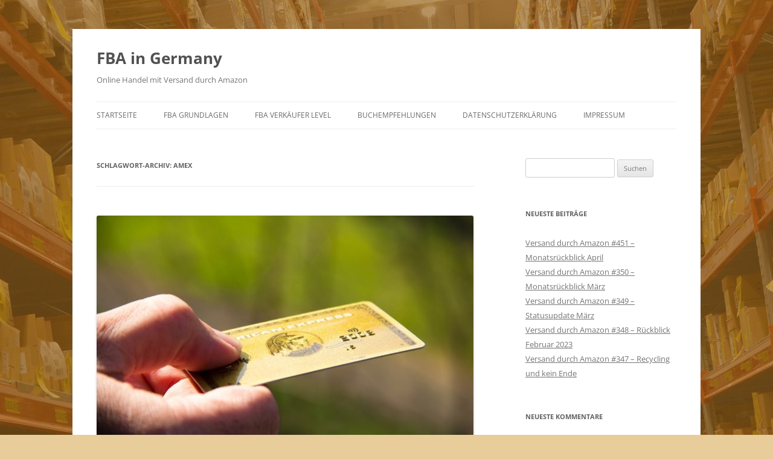

--- FILE ---
content_type: text/html; charset=UTF-8
request_url: http://fbaingermany.com/tag/amex/
body_size: 14554
content:
<!DOCTYPE html>
<html lang="de">
<head>
<meta charset="UTF-8" />
<meta name="viewport" content="width=device-width, initial-scale=1.0" />
<title>Amex Archive - FBA in Germany</title>
<link rel="profile" href="https://gmpg.org/xfn/11" />
<link rel="pingback" href="http://fbaingermany.com/xmlrpc.php">
	<script type="text/javascript">
		/* Google Analytics Opt-Out by WP-Buddy | https://wp-buddy.com/products/plugins/google-analytics-opt-out */
						var gaoop_property = 'UA-66618277-2';
		var gaoop_disable_strs = ['ga-disable-' + gaoop_property];
				for (var index = 0; index < disableStrs.length; index++) {
			if (document.cookie.indexOf(disableStrs[index] + '=true') > -1) {
				window[disableStrs[index]] = true; // for Monster Insights
			}
		}

		function gaoop_analytics_optout() {
			for (var index = 0; index < disableStrs.length; index++) {
				document.cookie = disableStrs[index] + '=true; expires=Thu, 31 Dec 2099 23:59:59 UTC; SameSite=Strict; path=/';
				window[disableStrs[index]] = true; // for Monster Insights
			}
			alert('Vielen Dank. Wir haben ein Cookie gesetzt damit Google Analytics bei Deinem nächsten Besuch keine Daten mehr sammeln kann.');		}
			</script>
	<meta name='robots' content='index, follow, max-image-preview:large, max-snippet:-1, max-video-preview:-1' />

	<!-- This site is optimized with the Yoast SEO plugin v24.9 - https://yoast.com/wordpress/plugins/seo/ -->
	<link rel="canonical" href="http://fbaingermany.com/tag/amex/" />
	<meta property="og:locale" content="de_DE" />
	<meta property="og:type" content="article" />
	<meta property="og:title" content="Amex Archive - FBA in Germany" />
	<meta property="og:url" content="http://fbaingermany.com/tag/amex/" />
	<meta property="og:site_name" content="FBA in Germany" />
	<meta name="twitter:card" content="summary_large_image" />
	<script type="application/ld+json" class="yoast-schema-graph">{"@context":"https://schema.org","@graph":[{"@type":"CollectionPage","@id":"http://fbaingermany.com/tag/amex/","url":"http://fbaingermany.com/tag/amex/","name":"Amex Archive - FBA in Germany","isPartOf":{"@id":"http://fbaingermany.com/#website"},"primaryImageOfPage":{"@id":"http://fbaingermany.com/tag/amex/#primaryimage"},"image":{"@id":"http://fbaingermany.com/tag/amex/#primaryimage"},"thumbnailUrl":"http://fbaingermany.com/wp-content/uploads/2019/02/credit-card-2215792_960_720.jpg","breadcrumb":{"@id":"http://fbaingermany.com/tag/amex/#breadcrumb"},"inLanguage":"de"},{"@type":"ImageObject","inLanguage":"de","@id":"http://fbaingermany.com/tag/amex/#primaryimage","url":"http://fbaingermany.com/wp-content/uploads/2019/02/credit-card-2215792_960_720.jpg","contentUrl":"http://fbaingermany.com/wp-content/uploads/2019/02/credit-card-2215792_960_720.jpg","width":960,"height":640},{"@type":"BreadcrumbList","@id":"http://fbaingermany.com/tag/amex/#breadcrumb","itemListElement":[{"@type":"ListItem","position":1,"name":"Home","item":"http://fbaingermany.com/"},{"@type":"ListItem","position":2,"name":"Amex"}]},{"@type":"WebSite","@id":"http://fbaingermany.com/#website","url":"http://fbaingermany.com/","name":"FBA in Germany","description":"Online Handel mit Versand durch Amazon","potentialAction":[{"@type":"SearchAction","target":{"@type":"EntryPoint","urlTemplate":"http://fbaingermany.com/?s={search_term_string}"},"query-input":{"@type":"PropertyValueSpecification","valueRequired":true,"valueName":"search_term_string"}}],"inLanguage":"de"}]}</script>
	<!-- / Yoast SEO plugin. -->


<link rel='dns-prefetch' href='//secure.gravatar.com' />
<link rel='dns-prefetch' href='//stats.wp.com' />
<link rel='dns-prefetch' href='//v0.wordpress.com' />
<link rel="alternate" type="application/rss+xml" title="FBA in Germany &raquo; Feed" href="http://fbaingermany.com/feed/" />
<link rel="alternate" type="application/rss+xml" title="FBA in Germany &raquo; Kommentar-Feed" href="http://fbaingermany.com/comments/feed/" />
<link rel="alternate" type="application/rss+xml" title="FBA in Germany &raquo; Amex Schlagwort-Feed" href="http://fbaingermany.com/tag/amex/feed/" />
<style id='wp-img-auto-sizes-contain-inline-css' type='text/css'>
img:is([sizes=auto i],[sizes^="auto," i]){contain-intrinsic-size:3000px 1500px}
/*# sourceURL=wp-img-auto-sizes-contain-inline-css */
</style>
<style id='wp-emoji-styles-inline-css' type='text/css'>

	img.wp-smiley, img.emoji {
		display: inline !important;
		border: none !important;
		box-shadow: none !important;
		height: 1em !important;
		width: 1em !important;
		margin: 0 0.07em !important;
		vertical-align: -0.1em !important;
		background: none !important;
		padding: 0 !important;
	}
/*# sourceURL=wp-emoji-styles-inline-css */
</style>
<style id='wp-block-library-inline-css' type='text/css'>
:root{--wp-block-synced-color:#7a00df;--wp-block-synced-color--rgb:122,0,223;--wp-bound-block-color:var(--wp-block-synced-color);--wp-editor-canvas-background:#ddd;--wp-admin-theme-color:#007cba;--wp-admin-theme-color--rgb:0,124,186;--wp-admin-theme-color-darker-10:#006ba1;--wp-admin-theme-color-darker-10--rgb:0,107,160.5;--wp-admin-theme-color-darker-20:#005a87;--wp-admin-theme-color-darker-20--rgb:0,90,135;--wp-admin-border-width-focus:2px}@media (min-resolution:192dpi){:root{--wp-admin-border-width-focus:1.5px}}.wp-element-button{cursor:pointer}:root .has-very-light-gray-background-color{background-color:#eee}:root .has-very-dark-gray-background-color{background-color:#313131}:root .has-very-light-gray-color{color:#eee}:root .has-very-dark-gray-color{color:#313131}:root .has-vivid-green-cyan-to-vivid-cyan-blue-gradient-background{background:linear-gradient(135deg,#00d084,#0693e3)}:root .has-purple-crush-gradient-background{background:linear-gradient(135deg,#34e2e4,#4721fb 50%,#ab1dfe)}:root .has-hazy-dawn-gradient-background{background:linear-gradient(135deg,#faaca8,#dad0ec)}:root .has-subdued-olive-gradient-background{background:linear-gradient(135deg,#fafae1,#67a671)}:root .has-atomic-cream-gradient-background{background:linear-gradient(135deg,#fdd79a,#004a59)}:root .has-nightshade-gradient-background{background:linear-gradient(135deg,#330968,#31cdcf)}:root .has-midnight-gradient-background{background:linear-gradient(135deg,#020381,#2874fc)}:root{--wp--preset--font-size--normal:16px;--wp--preset--font-size--huge:42px}.has-regular-font-size{font-size:1em}.has-larger-font-size{font-size:2.625em}.has-normal-font-size{font-size:var(--wp--preset--font-size--normal)}.has-huge-font-size{font-size:var(--wp--preset--font-size--huge)}.has-text-align-center{text-align:center}.has-text-align-left{text-align:left}.has-text-align-right{text-align:right}.has-fit-text{white-space:nowrap!important}#end-resizable-editor-section{display:none}.aligncenter{clear:both}.items-justified-left{justify-content:flex-start}.items-justified-center{justify-content:center}.items-justified-right{justify-content:flex-end}.items-justified-space-between{justify-content:space-between}.screen-reader-text{border:0;clip-path:inset(50%);height:1px;margin:-1px;overflow:hidden;padding:0;position:absolute;width:1px;word-wrap:normal!important}.screen-reader-text:focus{background-color:#ddd;clip-path:none;color:#444;display:block;font-size:1em;height:auto;left:5px;line-height:normal;padding:15px 23px 14px;text-decoration:none;top:5px;width:auto;z-index:100000}html :where(.has-border-color){border-style:solid}html :where([style*=border-top-color]){border-top-style:solid}html :where([style*=border-right-color]){border-right-style:solid}html :where([style*=border-bottom-color]){border-bottom-style:solid}html :where([style*=border-left-color]){border-left-style:solid}html :where([style*=border-width]){border-style:solid}html :where([style*=border-top-width]){border-top-style:solid}html :where([style*=border-right-width]){border-right-style:solid}html :where([style*=border-bottom-width]){border-bottom-style:solid}html :where([style*=border-left-width]){border-left-style:solid}html :where(img[class*=wp-image-]){height:auto;max-width:100%}:where(figure){margin:0 0 1em}html :where(.is-position-sticky){--wp-admin--admin-bar--position-offset:var(--wp-admin--admin-bar--height,0px)}@media screen and (max-width:600px){html :where(.is-position-sticky){--wp-admin--admin-bar--position-offset:0px}}

/*# sourceURL=wp-block-library-inline-css */
</style><style id='wp-block-list-inline-css' type='text/css'>
ol,ul{box-sizing:border-box}:root :where(.wp-block-list.has-background){padding:1.25em 2.375em}
/*# sourceURL=http://fbaingermany.com/wp-includes/blocks/list/style.min.css */
</style>
<style id='wp-block-paragraph-inline-css' type='text/css'>
.is-small-text{font-size:.875em}.is-regular-text{font-size:1em}.is-large-text{font-size:2.25em}.is-larger-text{font-size:3em}.has-drop-cap:not(:focus):first-letter{float:left;font-size:8.4em;font-style:normal;font-weight:100;line-height:.68;margin:.05em .1em 0 0;text-transform:uppercase}body.rtl .has-drop-cap:not(:focus):first-letter{float:none;margin-left:.1em}p.has-drop-cap.has-background{overflow:hidden}:root :where(p.has-background){padding:1.25em 2.375em}:where(p.has-text-color:not(.has-link-color)) a{color:inherit}p.has-text-align-left[style*="writing-mode:vertical-lr"],p.has-text-align-right[style*="writing-mode:vertical-rl"]{rotate:180deg}
/*# sourceURL=http://fbaingermany.com/wp-includes/blocks/paragraph/style.min.css */
</style>
<style id='global-styles-inline-css' type='text/css'>
:root{--wp--preset--aspect-ratio--square: 1;--wp--preset--aspect-ratio--4-3: 4/3;--wp--preset--aspect-ratio--3-4: 3/4;--wp--preset--aspect-ratio--3-2: 3/2;--wp--preset--aspect-ratio--2-3: 2/3;--wp--preset--aspect-ratio--16-9: 16/9;--wp--preset--aspect-ratio--9-16: 9/16;--wp--preset--color--black: #000000;--wp--preset--color--cyan-bluish-gray: #abb8c3;--wp--preset--color--white: #fff;--wp--preset--color--pale-pink: #f78da7;--wp--preset--color--vivid-red: #cf2e2e;--wp--preset--color--luminous-vivid-orange: #ff6900;--wp--preset--color--luminous-vivid-amber: #fcb900;--wp--preset--color--light-green-cyan: #7bdcb5;--wp--preset--color--vivid-green-cyan: #00d084;--wp--preset--color--pale-cyan-blue: #8ed1fc;--wp--preset--color--vivid-cyan-blue: #0693e3;--wp--preset--color--vivid-purple: #9b51e0;--wp--preset--color--blue: #21759b;--wp--preset--color--dark-gray: #444;--wp--preset--color--medium-gray: #9f9f9f;--wp--preset--color--light-gray: #e6e6e6;--wp--preset--gradient--vivid-cyan-blue-to-vivid-purple: linear-gradient(135deg,rgb(6,147,227) 0%,rgb(155,81,224) 100%);--wp--preset--gradient--light-green-cyan-to-vivid-green-cyan: linear-gradient(135deg,rgb(122,220,180) 0%,rgb(0,208,130) 100%);--wp--preset--gradient--luminous-vivid-amber-to-luminous-vivid-orange: linear-gradient(135deg,rgb(252,185,0) 0%,rgb(255,105,0) 100%);--wp--preset--gradient--luminous-vivid-orange-to-vivid-red: linear-gradient(135deg,rgb(255,105,0) 0%,rgb(207,46,46) 100%);--wp--preset--gradient--very-light-gray-to-cyan-bluish-gray: linear-gradient(135deg,rgb(238,238,238) 0%,rgb(169,184,195) 100%);--wp--preset--gradient--cool-to-warm-spectrum: linear-gradient(135deg,rgb(74,234,220) 0%,rgb(151,120,209) 20%,rgb(207,42,186) 40%,rgb(238,44,130) 60%,rgb(251,105,98) 80%,rgb(254,248,76) 100%);--wp--preset--gradient--blush-light-purple: linear-gradient(135deg,rgb(255,206,236) 0%,rgb(152,150,240) 100%);--wp--preset--gradient--blush-bordeaux: linear-gradient(135deg,rgb(254,205,165) 0%,rgb(254,45,45) 50%,rgb(107,0,62) 100%);--wp--preset--gradient--luminous-dusk: linear-gradient(135deg,rgb(255,203,112) 0%,rgb(199,81,192) 50%,rgb(65,88,208) 100%);--wp--preset--gradient--pale-ocean: linear-gradient(135deg,rgb(255,245,203) 0%,rgb(182,227,212) 50%,rgb(51,167,181) 100%);--wp--preset--gradient--electric-grass: linear-gradient(135deg,rgb(202,248,128) 0%,rgb(113,206,126) 100%);--wp--preset--gradient--midnight: linear-gradient(135deg,rgb(2,3,129) 0%,rgb(40,116,252) 100%);--wp--preset--font-size--small: 13px;--wp--preset--font-size--medium: 20px;--wp--preset--font-size--large: 36px;--wp--preset--font-size--x-large: 42px;--wp--preset--spacing--20: 0.44rem;--wp--preset--spacing--30: 0.67rem;--wp--preset--spacing--40: 1rem;--wp--preset--spacing--50: 1.5rem;--wp--preset--spacing--60: 2.25rem;--wp--preset--spacing--70: 3.38rem;--wp--preset--spacing--80: 5.06rem;--wp--preset--shadow--natural: 6px 6px 9px rgba(0, 0, 0, 0.2);--wp--preset--shadow--deep: 12px 12px 50px rgba(0, 0, 0, 0.4);--wp--preset--shadow--sharp: 6px 6px 0px rgba(0, 0, 0, 0.2);--wp--preset--shadow--outlined: 6px 6px 0px -3px rgb(255, 255, 255), 6px 6px rgb(0, 0, 0);--wp--preset--shadow--crisp: 6px 6px 0px rgb(0, 0, 0);}:where(.is-layout-flex){gap: 0.5em;}:where(.is-layout-grid){gap: 0.5em;}body .is-layout-flex{display: flex;}.is-layout-flex{flex-wrap: wrap;align-items: center;}.is-layout-flex > :is(*, div){margin: 0;}body .is-layout-grid{display: grid;}.is-layout-grid > :is(*, div){margin: 0;}:where(.wp-block-columns.is-layout-flex){gap: 2em;}:where(.wp-block-columns.is-layout-grid){gap: 2em;}:where(.wp-block-post-template.is-layout-flex){gap: 1.25em;}:where(.wp-block-post-template.is-layout-grid){gap: 1.25em;}.has-black-color{color: var(--wp--preset--color--black) !important;}.has-cyan-bluish-gray-color{color: var(--wp--preset--color--cyan-bluish-gray) !important;}.has-white-color{color: var(--wp--preset--color--white) !important;}.has-pale-pink-color{color: var(--wp--preset--color--pale-pink) !important;}.has-vivid-red-color{color: var(--wp--preset--color--vivid-red) !important;}.has-luminous-vivid-orange-color{color: var(--wp--preset--color--luminous-vivid-orange) !important;}.has-luminous-vivid-amber-color{color: var(--wp--preset--color--luminous-vivid-amber) !important;}.has-light-green-cyan-color{color: var(--wp--preset--color--light-green-cyan) !important;}.has-vivid-green-cyan-color{color: var(--wp--preset--color--vivid-green-cyan) !important;}.has-pale-cyan-blue-color{color: var(--wp--preset--color--pale-cyan-blue) !important;}.has-vivid-cyan-blue-color{color: var(--wp--preset--color--vivid-cyan-blue) !important;}.has-vivid-purple-color{color: var(--wp--preset--color--vivid-purple) !important;}.has-black-background-color{background-color: var(--wp--preset--color--black) !important;}.has-cyan-bluish-gray-background-color{background-color: var(--wp--preset--color--cyan-bluish-gray) !important;}.has-white-background-color{background-color: var(--wp--preset--color--white) !important;}.has-pale-pink-background-color{background-color: var(--wp--preset--color--pale-pink) !important;}.has-vivid-red-background-color{background-color: var(--wp--preset--color--vivid-red) !important;}.has-luminous-vivid-orange-background-color{background-color: var(--wp--preset--color--luminous-vivid-orange) !important;}.has-luminous-vivid-amber-background-color{background-color: var(--wp--preset--color--luminous-vivid-amber) !important;}.has-light-green-cyan-background-color{background-color: var(--wp--preset--color--light-green-cyan) !important;}.has-vivid-green-cyan-background-color{background-color: var(--wp--preset--color--vivid-green-cyan) !important;}.has-pale-cyan-blue-background-color{background-color: var(--wp--preset--color--pale-cyan-blue) !important;}.has-vivid-cyan-blue-background-color{background-color: var(--wp--preset--color--vivid-cyan-blue) !important;}.has-vivid-purple-background-color{background-color: var(--wp--preset--color--vivid-purple) !important;}.has-black-border-color{border-color: var(--wp--preset--color--black) !important;}.has-cyan-bluish-gray-border-color{border-color: var(--wp--preset--color--cyan-bluish-gray) !important;}.has-white-border-color{border-color: var(--wp--preset--color--white) !important;}.has-pale-pink-border-color{border-color: var(--wp--preset--color--pale-pink) !important;}.has-vivid-red-border-color{border-color: var(--wp--preset--color--vivid-red) !important;}.has-luminous-vivid-orange-border-color{border-color: var(--wp--preset--color--luminous-vivid-orange) !important;}.has-luminous-vivid-amber-border-color{border-color: var(--wp--preset--color--luminous-vivid-amber) !important;}.has-light-green-cyan-border-color{border-color: var(--wp--preset--color--light-green-cyan) !important;}.has-vivid-green-cyan-border-color{border-color: var(--wp--preset--color--vivid-green-cyan) !important;}.has-pale-cyan-blue-border-color{border-color: var(--wp--preset--color--pale-cyan-blue) !important;}.has-vivid-cyan-blue-border-color{border-color: var(--wp--preset--color--vivid-cyan-blue) !important;}.has-vivid-purple-border-color{border-color: var(--wp--preset--color--vivid-purple) !important;}.has-vivid-cyan-blue-to-vivid-purple-gradient-background{background: var(--wp--preset--gradient--vivid-cyan-blue-to-vivid-purple) !important;}.has-light-green-cyan-to-vivid-green-cyan-gradient-background{background: var(--wp--preset--gradient--light-green-cyan-to-vivid-green-cyan) !important;}.has-luminous-vivid-amber-to-luminous-vivid-orange-gradient-background{background: var(--wp--preset--gradient--luminous-vivid-amber-to-luminous-vivid-orange) !important;}.has-luminous-vivid-orange-to-vivid-red-gradient-background{background: var(--wp--preset--gradient--luminous-vivid-orange-to-vivid-red) !important;}.has-very-light-gray-to-cyan-bluish-gray-gradient-background{background: var(--wp--preset--gradient--very-light-gray-to-cyan-bluish-gray) !important;}.has-cool-to-warm-spectrum-gradient-background{background: var(--wp--preset--gradient--cool-to-warm-spectrum) !important;}.has-blush-light-purple-gradient-background{background: var(--wp--preset--gradient--blush-light-purple) !important;}.has-blush-bordeaux-gradient-background{background: var(--wp--preset--gradient--blush-bordeaux) !important;}.has-luminous-dusk-gradient-background{background: var(--wp--preset--gradient--luminous-dusk) !important;}.has-pale-ocean-gradient-background{background: var(--wp--preset--gradient--pale-ocean) !important;}.has-electric-grass-gradient-background{background: var(--wp--preset--gradient--electric-grass) !important;}.has-midnight-gradient-background{background: var(--wp--preset--gradient--midnight) !important;}.has-small-font-size{font-size: var(--wp--preset--font-size--small) !important;}.has-medium-font-size{font-size: var(--wp--preset--font-size--medium) !important;}.has-large-font-size{font-size: var(--wp--preset--font-size--large) !important;}.has-x-large-font-size{font-size: var(--wp--preset--font-size--x-large) !important;}
/*# sourceURL=global-styles-inline-css */
</style>

<style id='classic-theme-styles-inline-css' type='text/css'>
/*! This file is auto-generated */
.wp-block-button__link{color:#fff;background-color:#32373c;border-radius:9999px;box-shadow:none;text-decoration:none;padding:calc(.667em + 2px) calc(1.333em + 2px);font-size:1.125em}.wp-block-file__button{background:#32373c;color:#fff;text-decoration:none}
/*# sourceURL=/wp-includes/css/classic-themes.min.css */
</style>
<link rel='stylesheet' id='twentytwelve-fonts-css' href='http://fbaingermany.com/wp-content/themes/twentytwelve/fonts/font-open-sans.css?ver=20230328' type='text/css' media='all' />
<link rel='stylesheet' id='twentytwelve-style-css' href='http://fbaingermany.com/wp-content/themes/twentytwelve/style.css?ver=20251202' type='text/css' media='all' />
<link rel='stylesheet' id='twentytwelve-block-style-css' href='http://fbaingermany.com/wp-content/themes/twentytwelve/css/blocks.css?ver=20251031' type='text/css' media='all' />
<link rel='stylesheet' id='jetpack-subscriptions-css' href='http://fbaingermany.com/wp-content/plugins/jetpack/_inc/build/subscriptions/subscriptions.min.css?ver=15.4' type='text/css' media='all' />
<link rel='stylesheet' id='sharedaddy-css' href='http://fbaingermany.com/wp-content/plugins/jetpack/modules/sharedaddy/sharing.css?ver=15.4' type='text/css' media='all' />
<link rel='stylesheet' id='social-logos-css' href='http://fbaingermany.com/wp-content/plugins/jetpack/_inc/social-logos/social-logos.min.css?ver=15.4' type='text/css' media='all' />
<script type="text/javascript" src="http://fbaingermany.com/wp-includes/js/jquery/jquery.min.js?ver=3.7.1" id="jquery-core-js"></script>
<script type="text/javascript" src="http://fbaingermany.com/wp-includes/js/jquery/jquery-migrate.min.js?ver=3.4.1" id="jquery-migrate-js"></script>
<script type="text/javascript" src="http://fbaingermany.com/wp-content/themes/twentytwelve/js/navigation.js?ver=20250303" id="twentytwelve-navigation-js" defer="defer" data-wp-strategy="defer"></script>
<link rel="https://api.w.org/" href="http://fbaingermany.com/wp-json/" /><link rel="alternate" title="JSON" type="application/json" href="http://fbaingermany.com/wp-json/wp/v2/tags/254" /><link rel="EditURI" type="application/rsd+xml" title="RSD" href="http://fbaingermany.com/xmlrpc.php?rsd" />
<meta name="generator" content="WordPress 6.9" />
<style type="text/css">/** Google Analytics Opt Out Custom CSS **/.gaoop {color: #ffffff; line-height: 2; position: fixed; bottom: 0; left: 0; width: 100%; -webkit-box-shadow: 0 4px 15px rgba(0, 0, 0, 0.4); -moz-box-shadow: 0 4px 15px rgba(0, 0, 0, 0.4); box-shadow: 0 4px 15px rgba(0, 0, 0, 0.4); background-color: #0E90D2; padding: 1rem; margin: 0; display: flex; align-items: center; justify-content: space-between; } .gaoop-hidden {display: none; } .gaoop-checkbox:checked + .gaoop {width: auto; right: 0; left: auto; opacity: 0.5; ms-filter: "progid:DXImageTransform.Microsoft.Alpha(Opacity=50)"; filter: alpha(opacity=50); -moz-opacity: 0.5; -khtml-opacity: 0.5; } .gaoop-checkbox:checked + .gaoop .gaoop-close-icon {display: none; } .gaoop-checkbox:checked + .gaoop .gaoop-opt-out-content {display: none; } input.gaoop-checkbox {display: none; } .gaoop a {color: #67C2F0; text-decoration: none; } .gaoop a:hover {color: #ffffff; text-decoration: underline; } .gaoop-info-icon {margin: 0; padding: 0; cursor: pointer; } .gaoop svg {position: relative; margin: 0; padding: 0; width: auto; height: 25px; } .gaoop-close-icon {cursor: pointer; position: relative; opacity: 0.5; ms-filter: "progid:DXImageTransform.Microsoft.Alpha(Opacity=50)"; filter: alpha(opacity=50); -moz-opacity: 0.5; -khtml-opacity: 0.5; margin: 0; padding: 0; text-align: center; vertical-align: top; display: inline-block; } .gaoop-close-icon:hover {z-index: 1; opacity: 1; ms-filter: "progid:DXImageTransform.Microsoft.Alpha(Opacity=100)"; filter: alpha(opacity=100); -moz-opacity: 1; -khtml-opacity: 1; } .gaoop_closed .gaoop-opt-out-link, .gaoop_closed .gaoop-close-icon {display: none; } .gaoop_closed:hover {opacity: 1; ms-filter: "progid:DXImageTransform.Microsoft.Alpha(Opacity=100)"; filter: alpha(opacity=100); -moz-opacity: 1; -khtml-opacity: 1; } .gaoop_closed .gaoop-opt-out-content {display: none; } .gaoop_closed .gaoop-info-icon {width: 100%; } .gaoop-opt-out-content {display: inline-block; vertical-align: top; } </style>	<style>img#wpstats{display:none}</style>
		<style type="text/css">.recentcomments a{display:inline !important;padding:0 !important;margin:0 !important;}</style><style type="text/css" id="custom-background-css">
body.custom-background { background-color: #e8cc99; background-image: url("http://fbaingermany.com/wp-content/uploads/2015/10/hintergrundBraun.jpg"); background-position: center top; background-size: auto; background-repeat: no-repeat; background-attachment: fixed; }
</style>
	<link rel="icon" href="http://fbaingermany.com/wp-content/uploads/2016/09/LogoFlag-150x150.png" sizes="32x32" />
<link rel="icon" href="http://fbaingermany.com/wp-content/uploads/2016/09/LogoFlag.png" sizes="192x192" />
<link rel="apple-touch-icon" href="http://fbaingermany.com/wp-content/uploads/2016/09/LogoFlag.png" />
<meta name="msapplication-TileImage" content="http://fbaingermany.com/wp-content/uploads/2016/09/LogoFlag.png" />
</head>

<body class="archive tag tag-amex tag-254 custom-background wp-embed-responsive wp-theme-twentytwelve custom-font-enabled single-author">
<div id="page" class="hfeed site">
	<a class="screen-reader-text skip-link" href="#content">Zum Inhalt springen</a>
	<header id="masthead" class="site-header">
		<hgroup>
							<h1 class="site-title"><a href="http://fbaingermany.com/" rel="home" >FBA in Germany</a></h1>
								<h2 class="site-description">Online Handel mit Versand durch Amazon</h2>
					</hgroup>

		<nav id="site-navigation" class="main-navigation">
			<button class="menu-toggle">Menü</button>
			<div class="menu-menu-1-container"><ul id="menu-menu-1" class="nav-menu"><li id="menu-item-118" class="menu-item menu-item-type-custom menu-item-object-custom menu-item-home menu-item-118"><a href="http://fbaingermany.com/">Startseite</a></li>
<li id="menu-item-535" class="menu-item menu-item-type-post_type menu-item-object-page menu-item-has-children menu-item-535"><a href="http://fbaingermany.com/fba-grundlagen/">FBA Grundlagen</a>
<ul class="sub-menu">
	<li id="menu-item-119" class="menu-item menu-item-type-post_type menu-item-object-page menu-item-119"><a href="http://fbaingermany.com/bei-amazon-verkaufen-das-fba-geschaeftsmodell/">Das FBA Geschäftsmodell</a></li>
	<li id="menu-item-120" class="menu-item menu-item-type-post_type menu-item-object-page menu-item-120"><a href="http://fbaingermany.com/fba-grundlagen/sourcing-strategien-fuer-amazon-verkaeufer/">Sourcing Strategien</a></li>
	<li id="menu-item-536" class="menu-item menu-item-type-post_type menu-item-object-page menu-item-536"><a href="http://fbaingermany.com/fba-grundlagen/ean-upc-asin-fnsku-co/">Nummern: EAN, UPC, ASIN, FNSKU &#038; Co</a></li>
	<li id="menu-item-670" class="menu-item menu-item-type-post_type menu-item-object-page menu-item-670"><a href="http://fbaingermany.com/fba-grundlagen/retouren-bei-versand-durch-amazon-fba/">Retouren bei Versand durch Amazon (FBA)</a></li>
	<li id="menu-item-588" class="menu-item menu-item-type-post_type menu-item-object-page menu-item-588"><a href="http://fbaingermany.com/archiv-der-logbuch-eintraege/">Archiv der Logbuch-Einträge</a></li>
</ul>
</li>
<li id="menu-item-202" class="menu-item menu-item-type-post_type menu-item-object-page menu-item-202"><a href="http://fbaingermany.com/fba-verkaeufer-level/">FBA Verkäufer Level</a></li>
<li id="menu-item-581" class="menu-item menu-item-type-post_type menu-item-object-page menu-item-581"><a href="http://fbaingermany.com/buchempfehlungen/">Buchempfehlungen</a></li>
<li id="menu-item-978" class="menu-item menu-item-type-post_type menu-item-object-page menu-item-privacy-policy menu-item-978"><a rel="privacy-policy" href="http://fbaingermany.com/datenschutzerklaerung/">Datenschutzerklärung</a></li>
<li id="menu-item-979" class="menu-item menu-item-type-post_type menu-item-object-page menu-item-979"><a href="http://fbaingermany.com/ueber-mich/">Impressum</a></li>
</ul></div>		</nav><!-- #site-navigation -->

			</header><!-- #masthead -->

	<div id="main" class="wrapper">

	<section id="primary" class="site-content">
		<div id="content" role="main">

					<header class="archive-header">
				<h1 class="archive-title">
				Schlagwort-Archiv: <span>Amex</span>				</h1>

						</header><!-- .archive-header -->

			
	<article id="post-1159" class="post-1159 post type-post status-publish format-standard has-post-thumbnail hentry category-aktionen tag-affiliate tag-amex tag-kreditkarte tag-ppc tag-werbung">
				<header class="entry-header">
			<img width="624" height="416" src="http://fbaingermany.com/wp-content/uploads/2019/02/credit-card-2215792_960_720-624x416.jpg" class="attachment-post-thumbnail size-post-thumbnail wp-post-image" alt="" decoding="async" fetchpriority="high" srcset="http://fbaingermany.com/wp-content/uploads/2019/02/credit-card-2215792_960_720-624x416.jpg 624w, http://fbaingermany.com/wp-content/uploads/2019/02/credit-card-2215792_960_720-320x213.jpg 320w, http://fbaingermany.com/wp-content/uploads/2019/02/credit-card-2215792_960_720-768x512.jpg 768w, http://fbaingermany.com/wp-content/uploads/2019/02/credit-card-2215792_960_720.jpg 960w" sizes="(max-width: 624px) 100vw, 624px" />
						<h1 class="entry-title">
				<a href="http://fbaingermany.com/amex-nutzen-um-punkte-zu-sammeln/" rel="bookmark">Amex Nutzen um Punkte zu sammeln</a>
			</h1>
										<div class="comments-link">
					<a href="http://fbaingermany.com/amex-nutzen-um-punkte-zu-sammeln/#respond"><span class="leave-reply">Schreibe eine Antwort</span></a>				</div><!-- .comments-link -->
					</header><!-- .entry-header -->

				<div class="entry-content">
			
<p>Vor einigen Monaten hatte ich bereits einmal den Tipp gegeben, dass man sich auch als FBA Händler eine American Express Gold holen könnte um dann alle möglichen Einkäufe über diese Karte abzuwickeln.<strong> Insbesondere praktisch ist, dass man für die Amazon PPC Werbekosten ein eigenes Zahlungsmittel (die Amex!) angeben kann.</strong> So bekommt man zügig Punkte zusammen und kann diese gegen attraktive Produkte oder Services eintauschen. <br>Mein persönliches Ziel ist es, bei meinem nächsten Süd-Ost-Asien (oder Südamerika) Urlaub ein Businessclass Upgrade mit den Punkten zu bezahlen.</p>



<p>Aktuell gibt es bei American Express noch bis zum 13.02.2019 eine <a href="http://www.amex.de/freunde/mariof5Olf">Freundschaftswerbe-Aktion</a> welche euch <strong>20.000Punkte Startprämie</strong> gewehrt! <br>(Leider nur für Neukunden/Personen die in den letzten 18Monaten kein Kunde waren) <br><small>(Falls ihr den Beitrag später lest: Probiert es trotzdem mal. Die Aktionen kommen immer mal wieder. Der Link sollte gültig bleiben.)</small></p>



<p>Folgende Vorteile gibt es bei dieser Aktion:</p>



<ul class="wp-block-list"><li>Erstes Jahr beitragsfrei</li><li>Zugang zum Membership Rewards Programm um Punkte zu sammeln</li><li>Möglichkeit mit Apple Pay zu zahlen</li><li>Amex Reiseversicherung inklusive</li><li>Eine Zusatzkarte inklusive</li><li>20.000 Punkte Startguthaben</li></ul>



<p>Die 20.000Punkte erhält man, wenn man in den ersten 3 Monaten insgesamt 1.000€ Umsatz (d.h. nicht Geld abheben) mit der Karte macht. Das sollte aber kein Problem sein. Amex wird an nahezu allen Tankstellen, Rewe und Edeka angenommen. Bei Hotels ist es ebenfalls sehr verbreitet. Die genauen Details findet ihr hinter diesem Link.</p>



<p style="text-align:center"><strong><a href="http://www.amex.de/freunde/mariof5Olf">Ich will die Amex-Gold mit 20.000 Membership Rewards Punkte</a></strong></p>



<p><strong>Pro-Tipp:</strong> Nachdem ihr euch registriert habt, ruft ihr die Amex Hotline an und fragt ob ihr den &#8222;Punkte Turbo&#8220; für eure Karte aktivieren könnt. Das kostet dann 15€ pro Jahr, aber ihr erhalten <strong>1,5Punkte pro Euro Umsatz statt 1Punkt</strong>. Laut <a href="https://secure.amex-services.de/amex-turbo/">dieser Amex Seite</a> gibt es den Turbo im ersten Jahr sogar kostenlos. </p>



<p>Habe ich auch etwas davon? Ja. Amex gibt mir ebenfalls Punkte als Dankeschön. D.h. Du hilfst mir dabei mein Businessclass Upgrade zu schaffen. Ich zähl auf dich! 😉</p>
<div class="sharedaddy sd-sharing-enabled"><div class="robots-nocontent sd-block sd-social sd-social-icon-text sd-sharing"><h3 class="sd-title">Teilen mit:</h3><div class="sd-content"><ul><li class="share-email"><a rel="nofollow noopener noreferrer"
				data-shared="sharing-email-1159"
				class="share-email sd-button share-icon"
				href="mailto:?subject=%5BGeteilter%20Beitrag%5D%20Amex%20Nutzen%20um%20Punkte%20zu%20sammeln&#038;body=http%3A%2F%2Ffbaingermany.com%2Famex-nutzen-um-punkte-zu-sammeln%2F&#038;share=email"
				target="_blank"
				aria-labelledby="sharing-email-1159"
				data-email-share-error-title="Hast du deinen E-Mail-Anbieter eingerichtet?" data-email-share-error-text="Wenn du Probleme mit dem Teilen per E-Mail hast, ist die E-Mail möglicherweise nicht für deinen Browser eingerichtet. Du musst die neue E-Mail-Einrichtung möglicherweise selbst vornehmen." data-email-share-nonce="8a3a81074d" data-email-share-track-url="http://fbaingermany.com/amex-nutzen-um-punkte-zu-sammeln/?share=email">
				<span id="sharing-email-1159" hidden>Klicken, um einem Freund einen Link per E-Mail zu senden (Wird in neuem Fenster geöffnet)</span>
				<span>E-Mail</span>
			</a></li><li><a href="#" class="sharing-anchor sd-button share-more"><span>Mehr</span></a></li><li class="share-end"></li></ul><div class="sharing-hidden"><div class="inner" style="display: none;"><ul><li class="share-facebook"><a rel="nofollow noopener noreferrer"
				data-shared="sharing-facebook-1159"
				class="share-facebook sd-button share-icon"
				href="http://fbaingermany.com/amex-nutzen-um-punkte-zu-sammeln/?share=facebook"
				target="_blank"
				aria-labelledby="sharing-facebook-1159"
				>
				<span id="sharing-facebook-1159" hidden>Klick, um auf Facebook zu teilen (Wird in neuem Fenster geöffnet)</span>
				<span>Facebook</span>
			</a></li><li class="share-pocket"><a rel="nofollow noopener noreferrer"
				data-shared="sharing-pocket-1159"
				class="share-pocket sd-button share-icon"
				href="http://fbaingermany.com/amex-nutzen-um-punkte-zu-sammeln/?share=pocket"
				target="_blank"
				aria-labelledby="sharing-pocket-1159"
				>
				<span id="sharing-pocket-1159" hidden>Klick, um auf Pocket zu teilen (Wird in neuem Fenster geöffnet)</span>
				<span>Pocket</span>
			</a></li><li class="share-tumblr"><a rel="nofollow noopener noreferrer"
				data-shared="sharing-tumblr-1159"
				class="share-tumblr sd-button share-icon"
				href="http://fbaingermany.com/amex-nutzen-um-punkte-zu-sammeln/?share=tumblr"
				target="_blank"
				aria-labelledby="sharing-tumblr-1159"
				>
				<span id="sharing-tumblr-1159" hidden>Klick, um auf Tumblr zu teilen (Wird in neuem Fenster geöffnet)</span>
				<span>Tumblr</span>
			</a></li><li class="share-linkedin"><a rel="nofollow noopener noreferrer"
				data-shared="sharing-linkedin-1159"
				class="share-linkedin sd-button share-icon"
				href="http://fbaingermany.com/amex-nutzen-um-punkte-zu-sammeln/?share=linkedin"
				target="_blank"
				aria-labelledby="sharing-linkedin-1159"
				>
				<span id="sharing-linkedin-1159" hidden>Klick, um auf LinkedIn zu teilen (Wird in neuem Fenster geöffnet)</span>
				<span>LinkedIn</span>
			</a></li><li class="share-reddit"><a rel="nofollow noopener noreferrer"
				data-shared="sharing-reddit-1159"
				class="share-reddit sd-button share-icon"
				href="http://fbaingermany.com/amex-nutzen-um-punkte-zu-sammeln/?share=reddit"
				target="_blank"
				aria-labelledby="sharing-reddit-1159"
				>
				<span id="sharing-reddit-1159" hidden>Klick, um auf Reddit zu teilen (Wird in neuem Fenster geöffnet)</span>
				<span>Reddit</span>
			</a></li><li class="share-pinterest"><a rel="nofollow noopener noreferrer"
				data-shared="sharing-pinterest-1159"
				class="share-pinterest sd-button share-icon"
				href="http://fbaingermany.com/amex-nutzen-um-punkte-zu-sammeln/?share=pinterest"
				target="_blank"
				aria-labelledby="sharing-pinterest-1159"
				>
				<span id="sharing-pinterest-1159" hidden>Klick, um auf Pinterest zu teilen (Wird in neuem Fenster geöffnet)</span>
				<span>Pinterest</span>
			</a></li><li class="share-twitter"><a rel="nofollow noopener noreferrer"
				data-shared="sharing-twitter-1159"
				class="share-twitter sd-button share-icon"
				href="http://fbaingermany.com/amex-nutzen-um-punkte-zu-sammeln/?share=twitter"
				target="_blank"
				aria-labelledby="sharing-twitter-1159"
				>
				<span id="sharing-twitter-1159" hidden>Klicke, um auf X zu teilen (Wird in neuem Fenster geöffnet)</span>
				<span>X</span>
			</a></li><li class="share-end"></li></ul></div></div></div></div></div>					</div><!-- .entry-content -->
		
		<footer class="entry-meta">
			Dieser Beitrag wurde am <a href="http://fbaingermany.com/amex-nutzen-um-punkte-zu-sammeln/" title="12:14 Uhr" rel="bookmark"><time class="entry-date" datetime="2019-02-01T12:14:13+01:00">Freitag, 1. Februar 2019</time></a><span class="by-author"> von <span class="author vcard"><a class="url fn n" href="http://fbaingermany.com/author/admin/" title="Alle Beiträge von admin anzeigen" rel="author">admin</a></span></span> in <a href="http://fbaingermany.com/category/aktionen/" rel="category tag">Aktionen</a> veröffentlicht. Schlagworte: <a href="http://fbaingermany.com/tag/affiliate/" rel="tag">Affiliate</a>, <a href="http://fbaingermany.com/tag/amex/" rel="tag">Amex</a>, <a href="http://fbaingermany.com/tag/kreditkarte/" rel="tag">Kreditkarte</a>, <a href="http://fbaingermany.com/tag/ppc/" rel="tag">PPC</a>, <a href="http://fbaingermany.com/tag/werbung/" rel="tag">Werbung</a>.								</footer><!-- .entry-meta -->
	</article><!-- #post -->

	<article id="post-1083" class="post-1083 post type-post status-publish format-standard has-post-thumbnail hentry category-logbuch category-verwaltung tag-affiliate tag-amex tag-anfaenger tag-cookies tag-deutschland tag-fba tag-fulfillment-by-amazon tag-kreditkarte tag-mwst-berechnungsservice tag-plugin tag-privatelabel tag-rechnung tag-reverse-charge tag-unterwegs tag-versand-durch-amazon tag-werbung">
				<header class="entry-header">
			<img width="624" height="355" src="http://fbaingermany.com/wp-content/uploads/2018/10/ItalienischeAbrechnung-624x355.jpg" class="attachment-post-thumbnail size-post-thumbnail wp-post-image" alt="" decoding="async" srcset="http://fbaingermany.com/wp-content/uploads/2018/10/ItalienischeAbrechnung-624x355.jpg 624w, http://fbaingermany.com/wp-content/uploads/2018/10/ItalienischeAbrechnung-320x182.jpg 320w, http://fbaingermany.com/wp-content/uploads/2018/10/ItalienischeAbrechnung.jpg 640w" sizes="(max-width: 624px) 100vw, 624px" />
						<h1 class="entry-title">
				<a href="http://fbaingermany.com/versand-durch-amazon-153-die-italienische-abrechnung/" rel="bookmark">Versand durch Amazon #153 &#8211; Die Italienische Abrechnung</a>
			</h1>
										<div class="comments-link">
					<a href="http://fbaingermany.com/versand-durch-amazon-153-die-italienische-abrechnung/#comments">7 Antworten</a>				</div><!-- .comments-link -->
					</header><!-- .entry-header -->

				<div class="entry-content">
			<p>Hallo Leute, willkommen zurück zur 152ten Woche meines Versand durch Amazon Logbuchs. Die letzte Woche war aus diversen gründen recht anstrengend für mich, da ein persönliches Thema mich beschäftigt und gleichzeitig das Thema Immobilien anstand. Entsprechend gering war meine Produktivität. Jedoch gibt es einige interessante Neuigkeiten zu vermelden.</p>
<p> <a href="http://fbaingermany.com/versand-durch-amazon-153-die-italienische-abrechnung/#more-1083" class="more-link">Weiterlesen <span class="meta-nav">&rarr;</span></a></p>
<div class="sharedaddy sd-sharing-enabled"><div class="robots-nocontent sd-block sd-social sd-social-icon-text sd-sharing"><h3 class="sd-title">Teilen mit:</h3><div class="sd-content"><ul><li class="share-email"><a rel="nofollow noopener noreferrer"
				data-shared="sharing-email-1083"
				class="share-email sd-button share-icon"
				href="mailto:?subject=%5BGeteilter%20Beitrag%5D%20Versand%20durch%20Amazon%20%23153%20-%20Die%20Italienische%20Abrechnung&#038;body=http%3A%2F%2Ffbaingermany.com%2Fversand-durch-amazon-153-die-italienische-abrechnung%2F&#038;share=email"
				target="_blank"
				aria-labelledby="sharing-email-1083"
				data-email-share-error-title="Hast du deinen E-Mail-Anbieter eingerichtet?" data-email-share-error-text="Wenn du Probleme mit dem Teilen per E-Mail hast, ist die E-Mail möglicherweise nicht für deinen Browser eingerichtet. Du musst die neue E-Mail-Einrichtung möglicherweise selbst vornehmen." data-email-share-nonce="f4dd0e9899" data-email-share-track-url="http://fbaingermany.com/versand-durch-amazon-153-die-italienische-abrechnung/?share=email">
				<span id="sharing-email-1083" hidden>Klicken, um einem Freund einen Link per E-Mail zu senden (Wird in neuem Fenster geöffnet)</span>
				<span>E-Mail</span>
			</a></li><li><a href="#" class="sharing-anchor sd-button share-more"><span>Mehr</span></a></li><li class="share-end"></li></ul><div class="sharing-hidden"><div class="inner" style="display: none;"><ul><li class="share-facebook"><a rel="nofollow noopener noreferrer"
				data-shared="sharing-facebook-1083"
				class="share-facebook sd-button share-icon"
				href="http://fbaingermany.com/versand-durch-amazon-153-die-italienische-abrechnung/?share=facebook"
				target="_blank"
				aria-labelledby="sharing-facebook-1083"
				>
				<span id="sharing-facebook-1083" hidden>Klick, um auf Facebook zu teilen (Wird in neuem Fenster geöffnet)</span>
				<span>Facebook</span>
			</a></li><li class="share-pocket"><a rel="nofollow noopener noreferrer"
				data-shared="sharing-pocket-1083"
				class="share-pocket sd-button share-icon"
				href="http://fbaingermany.com/versand-durch-amazon-153-die-italienische-abrechnung/?share=pocket"
				target="_blank"
				aria-labelledby="sharing-pocket-1083"
				>
				<span id="sharing-pocket-1083" hidden>Klick, um auf Pocket zu teilen (Wird in neuem Fenster geöffnet)</span>
				<span>Pocket</span>
			</a></li><li class="share-tumblr"><a rel="nofollow noopener noreferrer"
				data-shared="sharing-tumblr-1083"
				class="share-tumblr sd-button share-icon"
				href="http://fbaingermany.com/versand-durch-amazon-153-die-italienische-abrechnung/?share=tumblr"
				target="_blank"
				aria-labelledby="sharing-tumblr-1083"
				>
				<span id="sharing-tumblr-1083" hidden>Klick, um auf Tumblr zu teilen (Wird in neuem Fenster geöffnet)</span>
				<span>Tumblr</span>
			</a></li><li class="share-linkedin"><a rel="nofollow noopener noreferrer"
				data-shared="sharing-linkedin-1083"
				class="share-linkedin sd-button share-icon"
				href="http://fbaingermany.com/versand-durch-amazon-153-die-italienische-abrechnung/?share=linkedin"
				target="_blank"
				aria-labelledby="sharing-linkedin-1083"
				>
				<span id="sharing-linkedin-1083" hidden>Klick, um auf LinkedIn zu teilen (Wird in neuem Fenster geöffnet)</span>
				<span>LinkedIn</span>
			</a></li><li class="share-reddit"><a rel="nofollow noopener noreferrer"
				data-shared="sharing-reddit-1083"
				class="share-reddit sd-button share-icon"
				href="http://fbaingermany.com/versand-durch-amazon-153-die-italienische-abrechnung/?share=reddit"
				target="_blank"
				aria-labelledby="sharing-reddit-1083"
				>
				<span id="sharing-reddit-1083" hidden>Klick, um auf Reddit zu teilen (Wird in neuem Fenster geöffnet)</span>
				<span>Reddit</span>
			</a></li><li class="share-pinterest"><a rel="nofollow noopener noreferrer"
				data-shared="sharing-pinterest-1083"
				class="share-pinterest sd-button share-icon"
				href="http://fbaingermany.com/versand-durch-amazon-153-die-italienische-abrechnung/?share=pinterest"
				target="_blank"
				aria-labelledby="sharing-pinterest-1083"
				>
				<span id="sharing-pinterest-1083" hidden>Klick, um auf Pinterest zu teilen (Wird in neuem Fenster geöffnet)</span>
				<span>Pinterest</span>
			</a></li><li class="share-twitter"><a rel="nofollow noopener noreferrer"
				data-shared="sharing-twitter-1083"
				class="share-twitter sd-button share-icon"
				href="http://fbaingermany.com/versand-durch-amazon-153-die-italienische-abrechnung/?share=twitter"
				target="_blank"
				aria-labelledby="sharing-twitter-1083"
				>
				<span id="sharing-twitter-1083" hidden>Klicke, um auf X zu teilen (Wird in neuem Fenster geöffnet)</span>
				<span>X</span>
			</a></li><li class="share-end"></li></ul></div></div></div></div></div>					</div><!-- .entry-content -->
		
		<footer class="entry-meta">
			Dieser Beitrag wurde am <a href="http://fbaingermany.com/versand-durch-amazon-153-die-italienische-abrechnung/" title="0:10 Uhr" rel="bookmark"><time class="entry-date" datetime="2018-10-16T00:10:48+02:00">Dienstag, 16. Oktober 2018</time></a><span class="by-author"> von <span class="author vcard"><a class="url fn n" href="http://fbaingermany.com/author/admin/" title="Alle Beiträge von admin anzeigen" rel="author">admin</a></span></span> in <a href="http://fbaingermany.com/category/logbuch/" rel="category tag">Logbuch</a>, <a href="http://fbaingermany.com/category/verwaltung/" rel="category tag">Verwaltung</a> veröffentlicht. Schlagworte: <a href="http://fbaingermany.com/tag/affiliate/" rel="tag">Affiliate</a>, <a href="http://fbaingermany.com/tag/amex/" rel="tag">Amex</a>, <a href="http://fbaingermany.com/tag/anfaenger/" rel="tag">Anfänger</a>, <a href="http://fbaingermany.com/tag/cookies/" rel="tag">Cookies</a>, <a href="http://fbaingermany.com/tag/deutschland/" rel="tag">Deutschland</a>, <a href="http://fbaingermany.com/tag/fba/" rel="tag">FBA</a>, <a href="http://fbaingermany.com/tag/fulfillment-by-amazon/" rel="tag">Fulfillment By Amazon</a>, <a href="http://fbaingermany.com/tag/kreditkarte/" rel="tag">Kreditkarte</a>, <a href="http://fbaingermany.com/tag/mwst-berechnungsservice/" rel="tag">MWSt Berechnungsservice</a>, <a href="http://fbaingermany.com/tag/plugin/" rel="tag">Plugin</a>, <a href="http://fbaingermany.com/tag/privatelabel/" rel="tag">Private Label</a>, <a href="http://fbaingermany.com/tag/rechnung/" rel="tag">Rechnung</a>, <a href="http://fbaingermany.com/tag/reverse-charge/" rel="tag">Reverse Charge</a>, <a href="http://fbaingermany.com/tag/unterwegs/" rel="tag">Unterwegs</a>, <a href="http://fbaingermany.com/tag/versand-durch-amazon/" rel="tag">Versand durch Amazon</a>, <a href="http://fbaingermany.com/tag/werbung/" rel="tag">Werbung</a>.								</footer><!-- .entry-meta -->
	</article><!-- #post -->

		
		</div><!-- #content -->
	</section><!-- #primary -->


			<div id="secondary" class="widget-area" role="complementary">
			<aside id="search-2" class="widget widget_search"><form role="search" method="get" id="searchform" class="searchform" action="http://fbaingermany.com/">
				<div>
					<label class="screen-reader-text" for="s">Suche nach:</label>
					<input type="text" value="" name="s" id="s" />
					<input type="submit" id="searchsubmit" value="Suchen" />
				</div>
			</form></aside>
		<aside id="recent-posts-2" class="widget widget_recent_entries">
		<h3 class="widget-title">Neueste Beiträge</h3>
		<ul>
											<li>
					<a href="http://fbaingermany.com/versand-durch-amazon-451-monatsrueckblick-april/">Versand durch Amazon #451 &#8211; Monatsrückblick April</a>
									</li>
											<li>
					<a href="http://fbaingermany.com/versand-durch-amazon-350-monatsrueckblick-maerz/">Versand durch Amazon #350 &#8211; Monatsrückblick März</a>
									</li>
											<li>
					<a href="http://fbaingermany.com/versand-durch-amazon-349-statusupdate-maerz/">Versand durch Amazon #349 – Statusupdate März</a>
									</li>
											<li>
					<a href="http://fbaingermany.com/versand-durch-amazon-348-rueckblick-februar-2023/">Versand durch Amazon #348 &#8211; Rückblick Februar 2023</a>
									</li>
											<li>
					<a href="http://fbaingermany.com/versand-durch-amazon-347-recycling-und-kein-ende/">Versand durch Amazon #347 &#8211; Recycling und kein Ende</a>
									</li>
					</ul>

		</aside><aside id="recent-comments-2" class="widget widget_recent_comments"><h3 class="widget-title">Neueste Kommentare</h3><ul id="recentcomments"><li class="recentcomments"><span class="comment-author-link"><a href="http://fbaingermany.com/versand-durch-amazon-349-statusupdate-maerz/" class="url" rel="ugc">Versand durch Amazon #349 – Statusupdate März - FBA in Germany</a></span> bei <a href="http://fbaingermany.com/versand-durch-amazon-309-was-wirdn-das-fuern-muell/#comment-9055">Versand durch Amazon #309 &#8211; Was wird&#8217;n das für&#8217;n Müll?</a></li><li class="recentcomments"><span class="comment-author-link"><a href="http://fbaingermany.com/versand-durch-amazon-345-umsatz-verloren/" class="url" rel="ugc">Versand durch Amazon #345 - Umsatz verloren? - FBA in Germany</a></span> bei <a href="http://fbaingermany.com/versand-durch-amazon-309-was-wirdn-das-fuern-muell/#comment-8977">Versand durch Amazon #309 &#8211; Was wird&#8217;n das für&#8217;n Müll?</a></li><li class="recentcomments"><span class="comment-author-link"><a href="http://fbaingermany.com/versand-durch-amazon-344-neues-jahr-neue-maerkte/" class="url" rel="ugc">Versand durch Amazon #344 - Neues Jahr, Neue Märkte - FBA in Germany</a></span> bei <a href="http://fbaingermany.com/versand-durch-amazon-15-restocking-und-verpackungsverordnung/#comment-8963">Versand durch Amazon #15: PPC, Zoll, VerpackV und Jahresstart</a></li><li class="recentcomments"><span class="comment-author-link">admin</span> bei <a href="http://fbaingermany.com/fba-verkaeufer-level/#comment-8952">FBA Verkäufer Level</a></li><li class="recentcomments"><span class="comment-author-link">Jim</span> bei <a href="http://fbaingermany.com/fba-verkaeufer-level/#comment-8951">FBA Verkäufer Level</a></li></ul></aside><aside id="categories-2" class="widget widget_categories"><h3 class="widget-title">Kategorien</h3>
			<ul>
					<li class="cat-item cat-item-284"><a href="http://fbaingermany.com/category/aktionen/">Aktionen</a>
</li>
	<li class="cat-item cat-item-436"><a href="http://fbaingermany.com/category/interview/">Interview</a>
</li>
	<li class="cat-item cat-item-2"><a href="http://fbaingermany.com/category/logbuch/">Logbuch</a>
</li>
	<li class="cat-item cat-item-18"><a href="http://fbaingermany.com/category/private-label/">Private Label</a>
</li>
	<li class="cat-item cat-item-19"><a href="http://fbaingermany.com/category/produktivitaet/">Produktivität</a>
</li>
	<li class="cat-item cat-item-32"><a href="http://fbaingermany.com/category/rueckblick/">Rückblick</a>
</li>
	<li class="cat-item cat-item-126"><a href="http://fbaingermany.com/category/strategy-planung/">Strategy &amp; Planung</a>
</li>
	<li class="cat-item cat-item-1"><a href="http://fbaingermany.com/category/uncategorized/">Uncategorized</a>
</li>
	<li class="cat-item cat-item-47"><a href="http://fbaingermany.com/category/unterwegs/">Unterwegs</a>
</li>
	<li class="cat-item cat-item-60"><a href="http://fbaingermany.com/category/verwaltung/">Verwaltung</a>
</li>
			</ul>

			</aside><aside id="meta-2" class="widget widget_meta"><h3 class="widget-title">Meta</h3>
		<ul>
						<li><a rel="nofollow" href="http://fbaingermany.com/wp-login.php">Anmelden</a></li>
			<li><a href="http://fbaingermany.com/feed/">Feed der Einträge</a></li>
			<li><a href="http://fbaingermany.com/comments/feed/">Kommentar-Feed</a></li>

			<li><a href="https://de.wordpress.org/">WordPress.org</a></li>
		</ul>

		</aside><aside id="blog_subscription-2" class="widget widget_blog_subscription jetpack_subscription_widget"><h3 class="widget-title">Blog via E-Mail abonnieren</h3>
			<div class="wp-block-jetpack-subscriptions__container">
			<form action="#" method="post" accept-charset="utf-8" id="subscribe-blog-blog_subscription-2"
				data-blog="102065316"
				data-post_access_level="everybody" >
									<div id="subscribe-text"><p>Gib deine E-Mail-Adresse an, um diesen Blog zu abonnieren und Benachrichtigungen über neue Beiträge via E-Mail zu erhalten.</p>
</div>
										<p id="subscribe-email">
						<label id="jetpack-subscribe-label"
							class="screen-reader-text"
							for="subscribe-field-blog_subscription-2">
							E-Mail-Adresse						</label>
						<input type="email" name="email" autocomplete="email" required="required"
																					value=""
							id="subscribe-field-blog_subscription-2"
							placeholder="E-Mail-Adresse"
						/>
					</p>

					<p id="subscribe-submit"
											>
						<input type="hidden" name="action" value="subscribe"/>
						<input type="hidden" name="source" value="http://fbaingermany.com/tag/amex/"/>
						<input type="hidden" name="sub-type" value="widget"/>
						<input type="hidden" name="redirect_fragment" value="subscribe-blog-blog_subscription-2"/>
						<input type="hidden" id="_wpnonce" name="_wpnonce" value="8d897766a0" /><input type="hidden" name="_wp_http_referer" value="/tag/amex/" />						<button type="submit"
															class="wp-block-button__link"
																					name="jetpack_subscriptions_widget"
						>
							Abonnieren						</button>
					</p>
							</form>
						</div>
			
</aside>		</div><!-- #secondary -->
		</div><!-- #main .wrapper -->
	<footer id="colophon" role="contentinfo">
		<div class="site-info">
						<a class="privacy-policy-link" href="http://fbaingermany.com/datenschutzerklaerung/" rel="privacy-policy">Datenschutzerklärung</a><span role="separator" aria-hidden="true"></span>			<a href="https://de.wordpress.org/" class="imprint" title="Eine semantische, persönliche Publikationsplattform">
				Mit Stolz präsentiert von WordPress			</a>
		</div><!-- .site-info -->
	</footer><!-- #colophon -->
</div><!-- #page -->

<script type="speculationrules">
{"prefetch":[{"source":"document","where":{"and":[{"href_matches":"/*"},{"not":{"href_matches":["/wp-*.php","/wp-admin/*","/wp-content/uploads/*","/wp-content/*","/wp-content/plugins/*","/wp-content/themes/twentytwelve/*","/*\\?(.+)"]}},{"not":{"selector_matches":"a[rel~=\"nofollow\"]"}},{"not":{"selector_matches":".no-prefetch, .no-prefetch a"}}]},"eagerness":"conservative"}]}
</script>

	<script type="text/javascript">
		window.WPCOM_sharing_counts = {"http://fbaingermany.com/amex-nutzen-um-punkte-zu-sammeln/":1159,"http://fbaingermany.com/versand-durch-amazon-153-die-italienische-abrechnung/":1083};
	</script>
						<script type="text/javascript" src="http://fbaingermany.com/wp-content/plugins/google-analytics-opt-out/js/frontend.js?ver=6.9" id="goop-js"></script>
<script type="text/javascript" id="jetpack-stats-js-before">
/* <![CDATA[ */
_stq = window._stq || [];
_stq.push([ "view", {"v":"ext","blog":"102065316","post":"0","tz":"1","srv":"fbaingermany.com","arch_tag":"amex","arch_results":"2","j":"1:15.4"} ]);
_stq.push([ "clickTrackerInit", "102065316", "0" ]);
//# sourceURL=jetpack-stats-js-before
/* ]]> */
</script>
<script type="text/javascript" src="https://stats.wp.com/e-202604.js" id="jetpack-stats-js" defer="defer" data-wp-strategy="defer"></script>
<script type="text/javascript" id="sharing-js-js-extra">
/* <![CDATA[ */
var sharing_js_options = {"lang":"de","counts":"1","is_stats_active":"1"};
//# sourceURL=sharing-js-js-extra
/* ]]> */
</script>
<script type="text/javascript" src="http://fbaingermany.com/wp-content/plugins/jetpack/_inc/build/sharedaddy/sharing.min.js?ver=15.4" id="sharing-js-js"></script>
<script type="text/javascript" id="sharing-js-js-after">
/* <![CDATA[ */
var windowOpen;
			( function () {
				function matches( el, sel ) {
					return !! (
						el.matches && el.matches( sel ) ||
						el.msMatchesSelector && el.msMatchesSelector( sel )
					);
				}

				document.body.addEventListener( 'click', function ( event ) {
					if ( ! event.target ) {
						return;
					}

					var el;
					if ( matches( event.target, 'a.share-facebook' ) ) {
						el = event.target;
					} else if ( event.target.parentNode && matches( event.target.parentNode, 'a.share-facebook' ) ) {
						el = event.target.parentNode;
					}

					if ( el ) {
						event.preventDefault();

						// If there's another sharing window open, close it.
						if ( typeof windowOpen !== 'undefined' ) {
							windowOpen.close();
						}
						windowOpen = window.open( el.getAttribute( 'href' ), 'wpcomfacebook', 'menubar=1,resizable=1,width=600,height=400' );
						return false;
					}
				} );
			} )();
var windowOpen;
			( function () {
				function matches( el, sel ) {
					return !! (
						el.matches && el.matches( sel ) ||
						el.msMatchesSelector && el.msMatchesSelector( sel )
					);
				}

				document.body.addEventListener( 'click', function ( event ) {
					if ( ! event.target ) {
						return;
					}

					var el;
					if ( matches( event.target, 'a.share-pocket' ) ) {
						el = event.target;
					} else if ( event.target.parentNode && matches( event.target.parentNode, 'a.share-pocket' ) ) {
						el = event.target.parentNode;
					}

					if ( el ) {
						event.preventDefault();

						// If there's another sharing window open, close it.
						if ( typeof windowOpen !== 'undefined' ) {
							windowOpen.close();
						}
						windowOpen = window.open( el.getAttribute( 'href' ), 'wpcompocket', 'menubar=1,resizable=1,width=450,height=450' );
						return false;
					}
				} );
			} )();
var windowOpen;
			( function () {
				function matches( el, sel ) {
					return !! (
						el.matches && el.matches( sel ) ||
						el.msMatchesSelector && el.msMatchesSelector( sel )
					);
				}

				document.body.addEventListener( 'click', function ( event ) {
					if ( ! event.target ) {
						return;
					}

					var el;
					if ( matches( event.target, 'a.share-tumblr' ) ) {
						el = event.target;
					} else if ( event.target.parentNode && matches( event.target.parentNode, 'a.share-tumblr' ) ) {
						el = event.target.parentNode;
					}

					if ( el ) {
						event.preventDefault();

						// If there's another sharing window open, close it.
						if ( typeof windowOpen !== 'undefined' ) {
							windowOpen.close();
						}
						windowOpen = window.open( el.getAttribute( 'href' ), 'wpcomtumblr', 'menubar=1,resizable=1,width=450,height=450' );
						return false;
					}
				} );
			} )();
var windowOpen;
			( function () {
				function matches( el, sel ) {
					return !! (
						el.matches && el.matches( sel ) ||
						el.msMatchesSelector && el.msMatchesSelector( sel )
					);
				}

				document.body.addEventListener( 'click', function ( event ) {
					if ( ! event.target ) {
						return;
					}

					var el;
					if ( matches( event.target, 'a.share-linkedin' ) ) {
						el = event.target;
					} else if ( event.target.parentNode && matches( event.target.parentNode, 'a.share-linkedin' ) ) {
						el = event.target.parentNode;
					}

					if ( el ) {
						event.preventDefault();

						// If there's another sharing window open, close it.
						if ( typeof windowOpen !== 'undefined' ) {
							windowOpen.close();
						}
						windowOpen = window.open( el.getAttribute( 'href' ), 'wpcomlinkedin', 'menubar=1,resizable=1,width=580,height=450' );
						return false;
					}
				} );
			} )();
var windowOpen;
			( function () {
				function matches( el, sel ) {
					return !! (
						el.matches && el.matches( sel ) ||
						el.msMatchesSelector && el.msMatchesSelector( sel )
					);
				}

				document.body.addEventListener( 'click', function ( event ) {
					if ( ! event.target ) {
						return;
					}

					var el;
					if ( matches( event.target, 'a.share-twitter' ) ) {
						el = event.target;
					} else if ( event.target.parentNode && matches( event.target.parentNode, 'a.share-twitter' ) ) {
						el = event.target.parentNode;
					}

					if ( el ) {
						event.preventDefault();

						// If there's another sharing window open, close it.
						if ( typeof windowOpen !== 'undefined' ) {
							windowOpen.close();
						}
						windowOpen = window.open( el.getAttribute( 'href' ), 'wpcomtwitter', 'menubar=1,resizable=1,width=600,height=350' );
						return false;
					}
				} );
			} )();
//# sourceURL=sharing-js-js-after
/* ]]> */
</script>
<script id="wp-emoji-settings" type="application/json">
{"baseUrl":"https://s.w.org/images/core/emoji/17.0.2/72x72/","ext":".png","svgUrl":"https://s.w.org/images/core/emoji/17.0.2/svg/","svgExt":".svg","source":{"concatemoji":"http://fbaingermany.com/wp-includes/js/wp-emoji-release.min.js?ver=6.9"}}
</script>
<script type="module">
/* <![CDATA[ */
/*! This file is auto-generated */
const a=JSON.parse(document.getElementById("wp-emoji-settings").textContent),o=(window._wpemojiSettings=a,"wpEmojiSettingsSupports"),s=["flag","emoji"];function i(e){try{var t={supportTests:e,timestamp:(new Date).valueOf()};sessionStorage.setItem(o,JSON.stringify(t))}catch(e){}}function c(e,t,n){e.clearRect(0,0,e.canvas.width,e.canvas.height),e.fillText(t,0,0);t=new Uint32Array(e.getImageData(0,0,e.canvas.width,e.canvas.height).data);e.clearRect(0,0,e.canvas.width,e.canvas.height),e.fillText(n,0,0);const a=new Uint32Array(e.getImageData(0,0,e.canvas.width,e.canvas.height).data);return t.every((e,t)=>e===a[t])}function p(e,t){e.clearRect(0,0,e.canvas.width,e.canvas.height),e.fillText(t,0,0);var n=e.getImageData(16,16,1,1);for(let e=0;e<n.data.length;e++)if(0!==n.data[e])return!1;return!0}function u(e,t,n,a){switch(t){case"flag":return n(e,"\ud83c\udff3\ufe0f\u200d\u26a7\ufe0f","\ud83c\udff3\ufe0f\u200b\u26a7\ufe0f")?!1:!n(e,"\ud83c\udde8\ud83c\uddf6","\ud83c\udde8\u200b\ud83c\uddf6")&&!n(e,"\ud83c\udff4\udb40\udc67\udb40\udc62\udb40\udc65\udb40\udc6e\udb40\udc67\udb40\udc7f","\ud83c\udff4\u200b\udb40\udc67\u200b\udb40\udc62\u200b\udb40\udc65\u200b\udb40\udc6e\u200b\udb40\udc67\u200b\udb40\udc7f");case"emoji":return!a(e,"\ud83e\u1fac8")}return!1}function f(e,t,n,a){let r;const o=(r="undefined"!=typeof WorkerGlobalScope&&self instanceof WorkerGlobalScope?new OffscreenCanvas(300,150):document.createElement("canvas")).getContext("2d",{willReadFrequently:!0}),s=(o.textBaseline="top",o.font="600 32px Arial",{});return e.forEach(e=>{s[e]=t(o,e,n,a)}),s}function r(e){var t=document.createElement("script");t.src=e,t.defer=!0,document.head.appendChild(t)}a.supports={everything:!0,everythingExceptFlag:!0},new Promise(t=>{let n=function(){try{var e=JSON.parse(sessionStorage.getItem(o));if("object"==typeof e&&"number"==typeof e.timestamp&&(new Date).valueOf()<e.timestamp+604800&&"object"==typeof e.supportTests)return e.supportTests}catch(e){}return null}();if(!n){if("undefined"!=typeof Worker&&"undefined"!=typeof OffscreenCanvas&&"undefined"!=typeof URL&&URL.createObjectURL&&"undefined"!=typeof Blob)try{var e="postMessage("+f.toString()+"("+[JSON.stringify(s),u.toString(),c.toString(),p.toString()].join(",")+"));",a=new Blob([e],{type:"text/javascript"});const r=new Worker(URL.createObjectURL(a),{name:"wpTestEmojiSupports"});return void(r.onmessage=e=>{i(n=e.data),r.terminate(),t(n)})}catch(e){}i(n=f(s,u,c,p))}t(n)}).then(e=>{for(const n in e)a.supports[n]=e[n],a.supports.everything=a.supports.everything&&a.supports[n],"flag"!==n&&(a.supports.everythingExceptFlag=a.supports.everythingExceptFlag&&a.supports[n]);var t;a.supports.everythingExceptFlag=a.supports.everythingExceptFlag&&!a.supports.flag,a.supports.everything||((t=a.source||{}).concatemoji?r(t.concatemoji):t.wpemoji&&t.twemoji&&(r(t.twemoji),r(t.wpemoji)))});
//# sourceURL=http://fbaingermany.com/wp-includes/js/wp-emoji-loader.min.js
/* ]]> */
</script>
</body>
</html>
